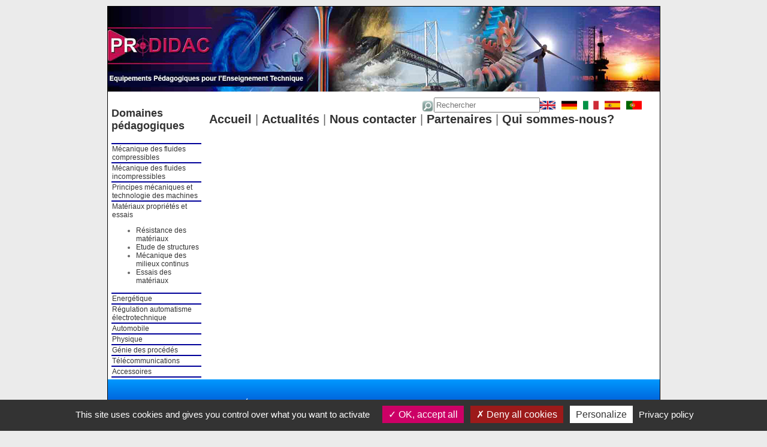

--- FILE ---
content_type: text/html; charset=utf-8
request_url: https://prodidac.fr/Mat%E9riaux%20propri%E9t%E9s%20et%20essais/Etude%20de%20structures/Module%20didactique%20d%27%E9tude%20de%20la%20d%E9formation%20des%20poutres-HST37
body_size: 2637
content:
<!DOCTYPE HTML>
<html>
<head>
<meta http-equiv="Content-Type" content="text/html; charset=utf-8">
<link rel="stylesheet" type="text/css" href="/Style.css"/>
<link rel="icon" type="image/png" href="http://www.prodidac.fr/image/favicon.png" />
<link rel="shortcut icon" type="image/x-icon" href="/image/favicon.ico" /> 
<title>Module didactique d'étude de la déformation des poutres</title>
<meta name="keywords" content="materiel pedagogique, equipement didactique, systeme didactique, outils pedagogiques, mat&eacute;riel pour l&apos; enseignement" >
<meta name="description" content="PRODIDAC: Sp&eacute;cifications techniques et travaux pratiques d&eacute;velopp&eacute;s dans nos systemes didactiques" />
<script type="text/javascript">
	//PLF-http://www.jejavascript.net/
	function fenetreCent(url,nom,largeur,hauteur,options) {
		var haut=(screen.height-hauteur)/2;
		var Gauche=(screen.width-largeur)/2;
		fencent=window.open(url,nom,"top="+haut+",left="+Gauche+",width="+largeur+",height="+hauteur+","+options);
	}
</script>

<script type="text/javascript" src="/tarteaucitron/tarteaucitron.js"></script>

<script type="text/javascript">
tarteaucitron.init({
"privacyUrl": "https://www.prodidac.fr/RGPD/RGPD_PRODIDAC.PDF", /*URL de la politique de confidentialité*/
"hashtag": "#tarteaucitron", /* Ouvrez le panneau avec ce hashtag */
"cookieName": "tarteaucitron", /* Nom du cookie */
"orientation": "bottom", /* Postion de la bannière (top - bottom) */
"showAlertSmall": true, /* Afficher la petite bannière en bas à droite */
"cookieslist": true, /* Afficher la liste des cookies */
"adblocker": false, /* Afficher une alerte si un adblocker est détécté */
"DenyAllCta" : true, /* Afficher un boutton pour refuser tous les cookies */
"AcceptAllCta" : true, /* Afficher un boutton pour accepter tous les cookies (quand highPrivacy est true) */
"highPrivacy": true, /* Désactiver l'auto consentement */
"handleBrowserDNTRequest": false, /* Si l'utilisateur à activer Do Not Track, interdire tout les cookies */
"removeCredit": true, /* Supprimer le lien de crédit - laissez le pour nous soutenir ;) */
"moreInfoLink": true, /* Afficher le lien "plus d'info) */
"useExternalCss": false, /* Si c'est faut, le fichier tarteaucitron.css par défaut sera charger */
 //"cookieDomain": ".my-multisite-domaine.fr", /* Cookie partagé pour le site Web du sous-domaine */
"readmoreLink": "/cookiespolicy", /* Changer le lien par défaut "en savoir plus" pointant vers tarteaucitron.io */
"mandatory": true /* Afficher un message sur les cookies obligatoires */
});
</script>

<script type="text/javascript">
    tarteaucitron.user.gtagUa = 'G-LZ09DCRL89';
	// tarteaucitron.user.gtagCrossdomain = ['prodidac.fr']; 
    tarteaucitron.user.gtagMore = function () { /* add here your optionnal gtag() */ };
    (tarteaucitron.job = tarteaucitron.job || []).push('gtag');
</script>

</head>

<body>
	<div style="background:white;">
		<a href="/"> <div id="Banniere">

</div>
 </a>
		<div id="Menu">
	<h3 style="padding-top:5px; font-size:large; max-width:inherit;"><a href="/">Domaines p&eacute;dagogiques</a> </h3>
	<div class="PRODUIT">
		<table style="border-bottom:2px solid #000099; border-collapse:collapse;">
						<tr>
				<td style=" border-top:2px solid #000099; border-bottom:2px solid #000099; border-collapse:collapse; font-size:12px;"><a href="/M%E9canique%20des%20fluides%20compressibles"> Mécanique des fluides compressibles</a>
							<tr>
				<td style=" border-top:2px solid #000099; border-bottom:2px solid #000099; border-collapse:collapse; font-size:12px;"><a href="/M%E9canique%20des%20fluides%20incompressibles"> Mécanique des fluides incompressibles</a>
							<tr>
				<td style=" border-top:2px solid #000099; border-bottom:2px solid #000099; border-collapse:collapse; font-size:12px;"><a href="/Principes%20m%E9caniques%20et%20technologie%20des%20machines"> Principes mécaniques et technologie des machines</a>
							<tr>
				<td style=" border-top:2px solid #000099; border-bottom:2px solid #000099; border-collapse:collapse; font-size:12px;"><a href="/Mat%E9riaux%20propri%E9t%E9s%20et%20essais"> Matériaux propriétés et essais</a>
									<ul>
											<li><a href="/Mat%E9riaux%20propri%E9t%E9s%20et%20essais/R%E9sistance%20des%20mat%E9riaux/0.htm">Résistance des matériaux</a></li>
											<li><a href="/Mat%E9riaux%20propri%E9t%E9s%20et%20essais/Etude%20de%20structures/0.htm">Etude de structures</a></li>
											<li><a href="/Mat%E9riaux%20propri%E9t%E9s%20et%20essais/M%E9canique%20des%20milieux%20continus/0.htm">Mécanique des milieux continus</a></li>
											<li><a href="/Mat%E9riaux%20propri%E9t%E9s%20et%20essais/Essais%20des%20mat%E9riaux/0.htm">Essais des matériaux</a></li>
										</ul>
							<tr>
				<td style=" border-top:2px solid #000099; border-bottom:2px solid #000099; border-collapse:collapse; font-size:12px;"><a href="/Energ%E9tique"> Energétique</a>
							<tr>
				<td style=" border-top:2px solid #000099; border-bottom:2px solid #000099; border-collapse:collapse; font-size:12px;"><a href="/R%E9gulation%20automatisme%20%E9lectrotechnique"> Régulation automatisme électrotechnique</a>
							<tr>
				<td style=" border-top:2px solid #000099; border-bottom:2px solid #000099; border-collapse:collapse; font-size:12px;"><a href="/Automobile"> Automobile</a>
							<tr>
				<td style=" border-top:2px solid #000099; border-bottom:2px solid #000099; border-collapse:collapse; font-size:12px;"><a href="/Physique"> Physique</a>
							<tr>
				<td style=" border-top:2px solid #000099; border-bottom:2px solid #000099; border-collapse:collapse; font-size:12px;"><a href="/G%E9nie%20des%20proc%E9d%E9s"> Génie des procédés</a>
							<tr>
				<td style=" border-top:2px solid #000099; border-bottom:2px solid #000099; border-collapse:collapse; font-size:12px;"><a href="/T%E9l%E9communications"> Télécommunications</a>
							<tr>
				<td style=" border-top:2px solid #000099; border-bottom:2px solid #000099; border-collapse:collapse; font-size:12px;"><a href="/Accessoires"> Accessoires</a>
								</td>
			</tr>
		</table>
	</div>
</div>
		<div id="Bnav" style="padding-bottom:30px;"> 
	<form  method="get" action="/recherche.php" style="text-align:right; padding-right:10px; display: flex; justify-content: flex-end; gap: 5px">
				      <img style="width:20px; height:20px; margin-top:5px" src="/image/loupe.png" alt="loupe">
		<input type="text" name="recherche" placeholder="Rechercher" />
		<input type="hidden" name="nbprod" value="30" />
		<input type="hidden" name="currpage" value="0" />
		<input type="hidden" name="trie" value="none" />
		<a href="http://translate.google.fr/translate?hl=fr&amp;sl=fr&amp;tl=en&amp;u=http://www.prodidac.fr" target="_blank"><img src="/image/160px-Flag_of_the_United_Kingdom.svg.png" alt="English" style="border:hidden;float:right; width:26px; height:20px; margin-right:10px;"/></a>
		<a href="http://translate.google.fr/translate?hl=fr&amp;sl=fr&amp;tl=de&amp;u=http://www.prodidac.fr" target="_blank"><img src="/image/134px-Flag_of_Germany.svg.png" alt="Deutsh" style="border:hidden;float:right; width:26px; height:20px; margin-right:10px;"/> </a> 
		<a href="http://translate.google.fr/translate?hl=fr&amp;sl=fr&amp;tl=it&amp;u=http://www.prodidac.fr" target="_blank"><img src="/image/120px-Flag_of_Italy.svg.png" alt="Italiano" style="border:hidden;float:right; width:26px; height:20px; margin-right:10px;"/> </a> 
		<a href="http://translate.google.fr/translate?hl=fr&amp;sl=fr&amp;tl=es&amp;u=http://www.prodidac.fr" target="_blank"><img src="/image/120px-Flag_of_Spain.svg.png" alt="Espa&ntilde;ol"  style="border:hidden;float:right; width:26px; height:20px; background:#EBEBEB;float:right; margin-right:10px;" /> </a> 
		<a href="http://translate.google.fr/translate?hl=fr&amp;sl=fr&amp;tl=pt&amp;u=http://www.prodidac.fr" target="_blank"><img src="/image/120px-Flag_of_Portugal.svg.png" alt="Portug&ecirc;s" style="border:hidden;float:right; width:26px; height:20px; margin-right:10px;" /> </a> 
	</form>
	<div> <a href="/"><strong>Accueil</strong></a> | <a href="/actualite.php"><strong>Actualit&eacute;s</strong></a> | <a href="/contact.php"><strong>Nous contacter</strong></a> | <a href="/partenaires.php"><strong>Partenaires</strong></a> | <a href="/entreprise.php"><strong>Qui sommes-nous?</strong></a> </div>
</div>
		<div class="Copyright">
	<p>
	<strong style="color:white;">
		T&eacute;l : 09 81 10 07 39 et 09 81 11 07 39 - Fax : 09 81 70 70 01 - Email : 
		<a href="/contact.php" style="color:white;">
			info@prodidac.fr
		</a>
	</strong>
	</p>
	<p>
	<a href="/mentions_legales.php" style="color:white;">
		<span style="font-weight:bold;">
			&copy;Copyright 2022 - Mentions L&eacute;gales et RGPD
		</span>
	</a>
	-
	<a href="/plan-site.php" style="color:white;">
		<span style="font-weight:bold">
			Plan du site
		</span>
	</a>
	</p>
</div>
	</div>
</body>
</html>
